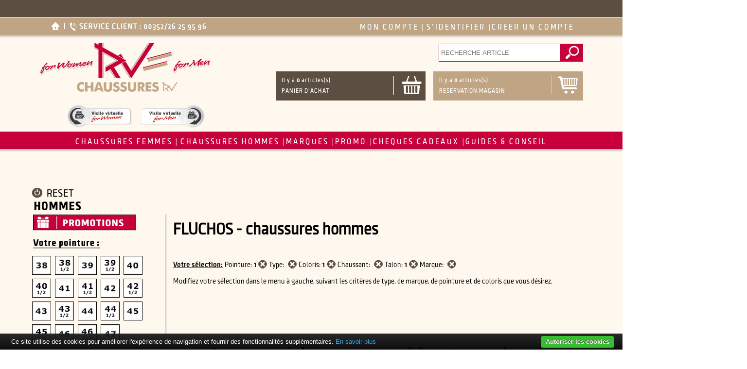

--- FILE ---
content_type: text/html
request_url: https://www.chaussures-rv.lu/hommes.php?marque=265
body_size: 31761
content:
<!doctype html>
<html>
<head>
<meta http-equiv="Content-Type" content="text/html; charset=iso-8859-1" />
<meta name="viewport" content="width=device-width, maximum-scale=1.0" />
<title>RV CHAUSSURES BERTRANGE</title>
<link rel="stylesheet" href="fonts.css" type="text/css" />
    <script src="/js/jquery-1.11.2.js" type="text/javascript"></script>
    <script src="/js/jquery.dotdotdot.js" type="text/javascript"></script>

		<script type="text/javascript" language="javascript">
			$(function() {
				$('#dot101').dotdotdot();			
				$('#dot102').dotdotdot();			
				$('#dot103').dotdotdot();			
				$('#dot104').dotdotdot();			
				$('#dot105').dotdotdot();			
				$('#dot0').dotdotdot();							
				$('#dot1').dotdotdot();
$('#dot2').dotdotdot();
$('#dot3').dotdotdot();
$('#dot4').dotdotdot();
$('#dot5').dotdotdot();
$('#dot6').dotdotdot();
$('#dot7').dotdotdot();
$('#dot8').dotdotdot();
$('#dot9').dotdotdot();
$('#dot10').dotdotdot();
$('#dot11').dotdotdot();
$('#dot12').dotdotdot();
$('#dot13').dotdotdot();
$('#dot14').dotdotdot();
$('#dot15').dotdotdot();
$('#dot16').dotdotdot();
$('#dot17').dotdotdot();
$('#dot18').dotdotdot();
$('#dot19').dotdotdot();
$('#dot20').dotdotdot();
$('#dot21').dotdotdot();

				});
		</script>

<style type="text/css">
body {
	background-repeat: repeat;
	margin-left: 0px;
	margin-top: 0px;
	margin-right: 0px;
	margin-bottom: 0px;
	background-image: url(images/fond_creme.png);
	text-align: center;
}
</style>
<script type="text/javascript">
function MM_preloadImages() { //v3.0
  var d=document; if(d.images){ if(!d.MM_p) d.MM_p=new Array();
    var i,j=d.MM_p.length,a=MM_preloadImages.arguments; for(i=0; i<a.length; i++)
    if (a[i].indexOf("#")!=0){ d.MM_p[j]=new Image; d.MM_p[j++].src=a[i];}}
}
</script>

            <script language="JavaScript">
<!--
  function ChangeMake()
    {
      document.hommesform.submit();
    }
 
 //-->
 </script>
<!-- Meta Pixel Code -->
<script>
!function(f,b,e,v,n,t,s)
{if(f.fbq)return;n=f.fbq=function(){n.callMethod?
n.callMethod.apply(n,arguments):n.queue.push(arguments)};
if(!f._fbq)f._fbq=n;n.push=n;n.loaded=!0;n.version='2.0';
n.queue=[];t=b.createElement(e);t.async=!0;
t.src=v;s=b.getElementsByTagName(e)[0];
s.parentNode.insertBefore(t,s)}(window, document,'script',
'https://connect.facebook.net/en_US/fbevents.js');
fbq('init', '905483231174896');
fbq('track', 'PageView');
</script>
<noscript><img height="1" width="1" style="display:none"
src="https://www.facebook.com/tr?id=905483231174896&ev=PageView&noscript=1"
/></noscript>
<!-- End Meta Pixel Code -->


</head>


<body>





<table width="120%" height="36" border="0" align="center" cellpadding="0" cellspacing="0" background="images/header_defilant.png">
  <tr>
    <td align="center" valign="top">
    <div style="text-align: center;">
<script type="text/javascript" src="/js/xbMarquee.js"></script>
<script type="text/javascript">
<!--
	//set the marquee parameters
	function init() { rtl_marquee.start(); }
	var rtl_marquee_Text = '';
	var rtl_marquee_Direction = 'left';
		var rtl_marquee_Contents='<span style="font-family:Comic Sans MS;font-size:12pt;color:white;white-space:nowrap;">' + rtl_marquee_Text + '</span>';
	rtl_marquee = new xbMarquee('rtl_marquee', '19px', '80%', 13, 200, rtl_marquee_Direction, 'alternate', rtl_marquee_Contents);

	window.setTimeout( init, 20);
-->
</script>

    </td>
  </tr>
</table>
<table width="100%" height="43" border="0" align="center" cellpadding="0" cellspacing="0" background="images/header_navigation.png" align="center">
  <tr>
    <td height="40" valign="top">
    <table width="1150" height="40" border="0" cellspacing="0" cellpadding="0" align=center>
      <tr>
        <td width="368"><a href="index.php"><img src="images/home.png" width="26" height="36" border="0"></a><img src="images/pt_separator.png" width="12" height="36"><img src="images/service_client.png" width="290" height="36"></td>
        <td width="582" align="right">
        <table width="690" border="0" cellspacing="0" cellpadding="0">
          <tr>
	    <td width="180" align="center" valign="bottom">
	    	    </td>         
            <td align="center" valign="middle"><span class="menu"><a href="mon_compte.php">MON COMPTE</a>&nbsp;&nbsp;|&nbsp;</span> <span class="menu"><a href="login.php">S'IDENTIFIER</a></span> <span class="menu">&nbsp;|&nbsp;<a href="compte.php">CREER UN COMPTE</a></span></td>
          </tr>
        </table></td>
      </tr>
    </table></td>
  </tr>
</table>
    
<table width="100%" height="133" border="0" align="center" cellpadding="0" cellspacing="0">
  <tr>
    <td height="133" align="center" valign="top"><table width="1140" height="133" border="0" align="center">
      <tbody>
        <tr>
          <td width="372" height="81" align="left" valign="top"><a href="index.php"><img src="images/logo_rv_new.png" width="372" height="110" border="0"></a><br>
          	<br>			<div align="center"><a href="https://my.matterport.com/show/?m=pZ27qVwdXVw" target="_blank" onMouseOver="MM_swapImage('3dfemmes','','images/bt3d-dames-rol.png',1)" onMouseOut="MM_swapImgRestore()"><img src="images/bt3d-dames.png" width="136" height="50" id="3dfemmes"></a>&nbsp;&nbsp;&nbsp;&nbsp;<a href="https://my.matterport.com/show/?m=KCPJS51qQUc" target="_blank" onMouseOver="MM_swapImage('3dhommes','','images/bt3d-hommes-rol.png',1)" onMouseOut="MM_swapImgRestore()"><img src="images/bt3d-hommes.png" width="136" height="50" id="3dhommes"></a></div>
          </td>
          <td width="568" align="right" valign="top">
            <table width="90%" border="0" cellspacing="0" cellpadding="8">
              <tr>
                <td colspan="2" align="right">


                                    		<form name="form33" method="post" action="recherche_result.php">
                  <table width="612" border="0" cellspacing="0" cellpadding="0">
                    <tr>
                     <td width="370" valign="middle" align="center">
                                          </td>
                      <td width="200" valign="top"><input name="recherche" type="text" class="recherche" id="textfield" size="30" maxlength="250" placeholder=" RECHERCHE ARTICLE"></td>
                      <td width="42"  valign="top"><input type ="image" src="images/but_recherche.png" width="46" height="37"></td>
                    </tr>
                  </table>
			 </form>


                </td>
              </tr>
              <tr>
                <td width="50%"><table width="308" border="0" cellpadding="0" cellspacing="0">
                  <tr>

                                      <td height="60" bgcolor="#5C4F41" class="caddy_text">Il y a <strong>0</strong> articles(s)<br>
                      PANIER D'ACHAT</td>
                    <td width="66" valign="middle" bgcolor="#5C4F41"><a href="caddy_achat.php"><img src="images/but_caddy2.png" width="72" height="49" border="0"></a></td>
                  </tr>
                  </table></td>
                <td width="50%"><table width="308" border="0" cellpadding="0" cellspacing="0">
                  <tr>
                    <td height="60" bgcolor="#BFA584" class="caddy_text">Il y a <strong>0</strong> articles(s)<br>
                      RESERVATION MAGASIN<br></td>

                    <td width="66" valign="middle" bgcolor="#BFA584"><a href="caddy_reservation.php"><img src="images/but_caddy.png" width="75" height="47" ></a></td>
                  </tr>
                </table></td>
              </tr>
            </table></td>
        </tr>
      </tbody>
    </table></td>
  </tr>
</table>
<table width="100%" height="42" border="0" align="center" cellpadding="0" cellspacing="0" background="images/header_menu.png">
  <tr>
    <td align="center" valign="middle"><table width="1140" border="0" cellspacing="0" cellpadding="0">
      <tr>
        <td align="center" valign="middle"><span class="menu"><a href="femmes.php">CHAUSSURES FEMMES</a> </span><span class="menu">&nbsp;|&nbsp;</span> <span class="menu"><a href="hommes.php">CHAUSSURES HOMMES</a></span> <span class="menu">&nbsp;|&nbsp;<a href="marques.php">MARQUES</a></span> <span class="menu">&nbsp;|&nbsp;<a href="promo.php">PROMO</a></span> <span class="menu">&nbsp;|&nbsp;<a href="cheques.php">CHEQUES CADEAUX</a></span> <span class="menu">&nbsp;|&nbsp;<a href="guides.php">GUIDES & CONSEIL</a></span> <span class="menu"></span></td>
      </tr>
    </table></td>
  </tr>
</table>
<br>

<br>

        






<br>

<form action="hommes.php" method="get" name="hommesform">


<br>
<table width="1140" border="0" align="center" cellpadding="0" cellspacing="0">
  <tbody>
    <tr>
      <td height="873" align="center" valign="top">
      <div align="left">
<table width="94" border="0" cellspacing="0" cellpadding="0">
          <tr>
            <td width="24" align="center" valign="middle"><span class="title_selection"><strong><a href="hommes.php?reset=reset"><img src="images/bt_reset.png" width="23" height="23" border="0"></a></strong></span></td>
            <td width="64" align="center" valign="middle"><span class="title_selection">RESET</span></td>
          </tr>
        </table>
          </div>
           <table width="102%" border="0" cellspacing="0" cellpadding="0">
        <tr>
          <td width="20%"><img src="images/rubrique_hommes.png" ></td>
          <td width="0%">&nbsp;</td>
          <td width="80%" rowspan="2" valign="top" align = center>
	
	<span class="text_prix">&nbsp;&nbsp;&nbsp;&nbsp;</span><h1 align="left">FLUCHOS -  chaussures hommes</h1> <div class="texte_marque" align ="left"></div><br>           
          
        <div align="left" class="div_selection"><span class="texteG"><b><u> Votre s&eacute;lection:</u></b></span> <span class="texte">Pointure: <span class="texteG">1</span></span>&nbsp;<a href="hommes.php?pointure=reset" rel="nofollow"><img src="images/bt_sup_selection2.png" width="18" height="19" border="0" class="imu"></a>&nbsp;<span class="texte">Type: <span class="texteG"></span></span>&nbsp;<a href="hommes.php?type=reset" rel="nofollow"><img src="images/bt_sup_selection2.png" width="18" height="19" border="0" class="imu"></a>&nbsp;<span class="texte">Coloris: </span><span class="texteG">1</span>&nbsp;<a href="hommes.php?color=reset" rel="nofollow"><img src="images/bt_sup_selection2.png" width="18" height="19" border="0" class="imu"></a>&nbsp;<span class="texte">Chaussant: </span><span class="texteG"></span>&nbsp;<a href="hommes.php?ch=reset" rel="nofollow"><img src="images/bt_sup_selection2.png" width="18" height="19" border="0" class="imu"></a>&nbsp;<span class="texte">Talon: </span><span class="texteG">1</span>&nbsp;<a href="hommes.php?talon=reset" rel="nofollow"><img src="images/bt_sup_selection2.png" width="18" height="19" border="0" class="imu"></a>&nbsp;<span class="texte">Marque: <span class="texteG"></span></span>&nbsp;<a href="hommes.php?marque=reset" rel="nofollow"><img src="images/bt_sup_selection2.png" width="18" height="19" border="0" class="imu"></a>&nbsp;</div><br><div align="left" class="div_selection texte">Modifiez votre sélection dans le menu à gauche, suivant les critères de type, de marque, de pointure et de coloris que vous désirez.          
          
                    <table width="860" border="0" cellspacing="0" cellpadding="0">
          <td  width="215" align="center" valign="middle"></td><td  width="215" align="center" valign="middle"></td><td  width="215" align="center" valign="middle"></td></tr>



            <tr>
              <td height="15" colspan="4" align="center" valign="middle">
              
              
              
                                          <span class="gras"><br><br><br>Aucun article correspond &agrave; votre recherche</span>
              
              </td>
            </tr>
            
                                  </table>
          
          
          
          
            <p>&nbsp;</p>
            <br></td>
          </tr>
        <tr>
          <td align="left" valign="top">
                    
          <a href="hommes.php?nouveau=promo"><img src="images/bt_promo.png" width="216" class="" border="0"></a><br>
            <img src="images/votre_pointure.png" width="273" height="38">
          


          
            
            <a href="hommes.php?pointure=38"><img src="images/38.png" alt="" width="35" height="35" class="photo"></a>
                
            <a href="hommes.php?pointure=38½"><img src="images/38_1_2.png" alt="" width="35" height="35" class="photo"></a>
            
            <a href="hommes.php?pointure=39"><img src="images/39.png" alt="" width="35" height="35" class="photo"></a>
                            <a href="hommes.php?pointure=39½"><img src="images/39_1_2.png" alt="" width="35" height="35" class="photo"></a>
                        <a href="hommes.php?pointure=40"><img src="images/40.png" alt="" width="35" height="35" class="photo"></a><br>
            
            <a href="hommes.php?pointure=40½"><img src="images/40_1_2.png" alt="" width="35" height="35" class="photo"></a>
                        <a href="hommes.php?pointure=41"><img src="images/41.png" alt="" width="35" height="35" class="photo"></a>
                        <a href="hommes.php?pointure=41½"><img src="images/41_1_2.png" alt="" width="35" height="35" class="photo"></a>
                    <a href="hommes.php?pointure=42"><img src="images/42.png" alt="" width="35" height="35" class="photo"></a>
                            <a href="hommes.php?pointure=42½"><img src="images/42_1_2.png" alt="" width="35" height="35" class="photo"></a><br>
                        <a href="hommes.php?pointure=43"><img src="images/43.png" alt="" width="35" height="35" class="photo"></a> 
                        <a href="hommes.php?pointure=43½"><img src="images/43_1_2.png" alt="" width="35" height="35" class="photo"></a> 
            
                        <a href="hommes.php?pointure=44"><img src="images/44.png" alt="" width="35" height="35" class="photo"></a> 
                        <a href="hommes.php?pointure=44½"><img src="images/44_1_2.png" alt="" width="35" height="35" class="photo"></a> 
            
                        <a href="hommes.php?pointure=45"><img src="images/45.png" alt="" width="35" height="35" class="photo"></a><br> 
                        <a href="hommes.php?pointure=45½"><img src="images/45_1_2.png" alt="" width="35" height="35" class="photo"></a> 
            
                        <a href="hommes.php?pointure=46"><img src="images/46.png" alt="" width="35" height="35" class="photo"></a> 
                        <a href="hommes.php?pointure=46½"><img src="images/46_1_2.png" alt="" width="35" height="35" class="photo"></a> 
                        <a href="hommes.php?pointure=47"><img src="images/47.png" alt="" width="35" height="35" class="photo"></a> 
            
            


            <br><img src="images/type_de_chaussures.png" width="273" height="33"><br>
            <label for="select"></label>
        <select name="type" class="select_menu" id="select"  onChange="ChangeMake()">
                           <option value="reset">Votre choix </option>\n";
                                          <option  value="79">BASKET</option>
              <option  value="79">BASKET</option>
              <option  value="67">BOOTS</option>
              <option  value="67">BOOTS</option>
              <option  value="78">BOTTE</option>
              <option  value="78">BOTTE</option>
              <option  value="121">BOTTES FROID/NEIGE/PLUIE-</option>
              <option  value="63">BOTTINE</option>
              <option  value="63">BOTTINE</option>
              <option  value="50">BOUCLE</option>
              <option  value="50">BOUCLE</option>
              <option  value="49">DOCKSIDE</option>
              <option  value="49">DOCKSIDE</option>
              <option  value="94">ESPADRILLE</option>
              <option  value="94">ESPADRILLE</option>
              <option  value="90">HABILLE</option>
              <option  value="90">HABILLE</option>
              <option  value="38">MOCASSIN</option>
              <option  value="38">MOCASSIN</option>
              <option  value="39">MOLIERE</option>
              <option  value="39">MOLIERE</option>
              <option  value="64">MULE</option>
              <option  value="64">MULE</option>
              <option  value="51">PANTOUFFLE</option>
              <option  value="51">PANTOUFFLE</option>
              <option  value="93">SABOT</option>
              <option  value="93">SABOT</option>
              <option  value="58">SANDALE</option>
              <option  value="58">SANDALE</option>
              <option  value="91">SPORT HABILLE</option>
              <option  value="91">SPORT HABILLE</option>
              <option  value="88">TONG</option>
              <option  value="88">TONG</option>
              <option  value="72">TONGE</option>
              <option  value="72">TONGE</option>
              <option  value="80">VELCRO</option>
              <option  value="80">VELCRO</option>
        
            </select>
            <br>
            <br>
            <img src="images/marques_recherche.png" width="273" height="33"> <br>

        <select name="marque" class="select_menu" id="select" onChange="ChangeMake()">
                           <option value="reset">Votre choix&#8199&#8199&#8199;&#8199&#8199;&#8199&#8199&#8199;&#8199&#8199;&#8199;</option>\n";
                                          <option   class="select_menu2" value="507">AGO NORD</option>
                
  
              <option   class="select_menu2" value="417">AMBITIOUS</option>
                
  
              <option   class="select_menu2" value="181">BIRKENSTOCK</option>
                
  
              <option   class="select_menu2" value="238">BUGATTI</option>
                
  
              <option   class="select_menu2" value="455">CENTANNI</option>
                
  
              <option   class="select_menu2" value="300">CETTI</option>
                
  
              <option   class="select_menu2" value="221">DR MARTENS</option>
                
  
              <option   class="select_menu2" value="153">FLORIS VAN BOMMEL</option>
                
  
              <option   class="select_menu2" value="265">FLUCHOS</option>
                
  
              <option   class="select_menu2" value="341">GANT</option>
                
  
              <option   class="select_menu2" value="242">GEISSWEIN</option>
                
  
              <option   class="select_menu2" value="315">HARRIS</option>
                
  
              <option   class="select_menu2" value="462">HEY DUDE</option>
                
  
              <option   class="select_menu2" value="371">HOGAN</option>
                
  
              <option   class="select_menu2" value="333">LIVERPOOL</option>
                
  
              <option   class="select_menu2" value="58">LLOYD</option>
                
  
              <option   class="select_menu2" value="353">MAISON DE L"ESPADRILLE</option>
                
  
              <option   class="select_menu2" value="202">MEPHISTO</option>
                
  
              <option   class="select_menu2" value="520">MIMANERA</option>
                
  
              <option   class="select_menu2" value="73">NERO GIARDINI</option>
                
  
              <option   class="select_menu2" value="267">PANAMA JACK</option>
                
  
              <option   class="select_menu2" value="513">PREMIATA</option>
                
  
              <option   class="select_menu2" value="508">RALPH LAUREN</option>
                
  
              <option   class="select_menu2" value="107">SCAPA</option>
                
  
              <option   class="select_menu2" value="441">SCHOLL</option>
                
  
              <option   class="select_menu2" value="380">SKECHERS</option>
                
  
              <option   class="select_menu2" value="136">TAMARIS</option>
                
  
              <option   class="select_menu2" value="101">UGG</option>
                
  
              <option   class="select_menu2" value="149">VAN BOMMEL</option>
                
  


            </select>
    
            
            <br>
             <br />            
            <img src="images/vos_coloris.png" width="273" height="28"><br>


<a href="hommes.php?color=NOIR"><img src="/couleurs/noir.png" alt="Noir"  width="40" height="40" hspace="1" vspace="1" border="0"></a>

<a href="hommes.php?color=BLANC" title="Blanc"><img src="/couleurs/blanc.png" alt="Blanc"  width="40" height="40" hspace="1" vspace="1" border="0"></a>



<a href="hommes.php?color=GRIS" title="Gris"><img src="/couleurs/gris.png" alt="Gris" width="40" height="40" hspace="1" vspace="1" border="0"></a>



<a href="hommes.php?color=BEIGE" title="Beige"><img src="/couleurs/beige.png" alt="Beige"  width="40" height="40" hspace="1" vspace="1" border="0"></a>


<a href="hommes.php?color=TAUPE" title="Taupe"><img src="/couleurs/taupe.png" alt="Taupe"  width="40" height="40" hspace="1" vspace="1" border="0"></a><br />            



<a href="hommes.php?color=MARRON" title="Marron"><img src="/couleurs/marron.png" alt="Marron" width="40" height="40" hspace="1" vspace="1" border="0"></a>




<a href="hommes.php?color=COGNAC" title="Cognac"><img src="/couleurs/cognac.png" alt="Cognac"  width="40" height="40" hspace="1" vspace="1" border="0"></a>

<a href="hommes.php?color=BLEU" title="Bleu"><img src="/couleurs/bleu.png" alt="Bleu"  width="40" height="40" hspace="1" vspace="1" border="0"></a>

<a href="hommes.php?color=VERT" title="Vert"><img src="/couleurs/vert.png" alt="Vert"  width="40" height="40" hspace="1" vspace="1" border="0"></a>

<a href="hommes.php?color=JAUNE" title="Jaune"><img src="/couleurs/jaune.png" alt="Jaune"  width="40" height="40" hspace="1" vspace="1" border="0"></a><br />            

<a href="hommes.php?color=MAUVE" title="Mauve"><img src="/couleurs/violet.png" alt="Violet"  width="40" height="40" hspace="1" vspace="1" border="0"></a>

<a href="hommes.php?color=ROSE" title="Rose"><img src="/couleurs/rose.png" alt="Rose"  width="40" height="40" hspace="1" vspace="1" border="0"></a>

<a href="hommes.php?color=ORANGE" title="Orange"><img src="/couleurs/orange.png" alt="Orange"   width="40" height="40" hspace="1" vspace="1" border="0"></a>

<a href="hommes.php?color=ROUGE" title="Rouge"><img src="/couleurs/rouge.png" alt="Rouge"  width="40" height="40" hspace="1" vspace="1" border="0"></a>


<a href="hommes.php?color=ARGENT"  title="Argent"><img src="/couleurs/argent.png" alt="Argent" width="40" height="40" hspace="1" vspace="1" border="0"></a><br />  

    <a href="hommes.php?color=BRONZE"  alt="Bronze"><img src="/couleurs/bronze.png" alt="Bronze" width="40" height="40" hspace="1" vspace="1" border="0"></a>




<a href="hommes.php?color=DORE" title="Dore"><img src="/couleurs/dore.png" alt="Dore" width="40" height="40" hspace="1" vspace="1" border="0"></a>          <br />


          <br />









            
            <br><br><img src="images/semelle_amovible.png" width="273" height="29"><br>
            
            <a href="hommes.php?semelle=1"><img src="images/button_oui.png" width="81" height="27" border="0" ></a> 
                                    
            <a href="hommes.php?semelle=0"><img src="images/but_non.png" width="81" height="27"  border="0"  ></a><br>
            
            <br>
            <br>
            <img src="images/chaussant.png" width="273" height="29"><br>
                <select name="ch" class="select_menu" id="select" onChange="ChangeMake()">

                                                      <option value="reset">Votre choix&#8199&#8199&#8199;&#8199&#8199;&#8199&#8199&#8199;&#8199&#8199;&#8199;</option>\n";
		    		    <option  value="LARGE">LARGE</option>
		                              		                              <option  value="NORMAL">NORMAL</option>
                          

            </select>
    

            <br></td>
          <td align="left" valign="top"><table width="7" height="93%" border="0" cellspacing="0" cellpadding="0" background="images/separator_vertical_bgk.png">
            <tr>
              <td width="10" valign="top" bgcolor="#FEF8EF"></td>
              </tr>
            <tr>
              <td height="754" align="left" valign="top" ></td>
              </tr>
            <tr>
              <td height="11" valign="top" bgcolor="#FEF8EF"></td>
              </tr>
          </table></td>
          </tr>
        <tr>
          <td colspan="3" align="center"><img src="images/filet.png" width="1130" height="6"></td>
        </tr>
        <tr>
          <td colspan="3">&nbsp;</td>
          </tr>
        <tr>
          <td height="19" colspan="3">&nbsp;</td>
          </tr>
      </table></td>
    </tr>
  </tbody>
</table>

</form>
    <form name="form2" method="post" action="NL-process.php">

<table width="100%" height="48" border="0" align="center" cellpadding="0" cellspacing="0" background="images/base_navigation.png">
  <tr>
    <td height="48" align="center" valign="top">
    <table width="90%" height="48" border="0" align="center" cellpadding="0">
      <tbody>
        <tr>
          <td width="638" height="42" valign="bottom">

          </td>
          <td width="496" align="right" valign="top"><a href="mentions.html"><img src="images/bt_mentions.png" alt="" width="125" height="36" title="Mentions lÃ©gales" /></a><a href="protection.html"><img src="images/bt_rgpd.png" alt="" width="170" height="36" title="Protection des donnÃ©es (RGPD)" /></a><a href="cgv.php"><img src="images/bt_cgv.png" alt="" width="33" height="36" title="Conditions generales de vente" /></a><a href="aide.php"><img src="images/aide.png" width="55" height="36"></a><img src="images/separator_bas.png" width="8" height="36"><a href="mailto:info@chaussures-rv.lu"><img src="images/mail.png" width="25" height="36" border="0"></a></td>
        </tr>
      </tbody>
    </table></td>
  </tr>
</table>

</form>

<table width="100%" height="260" border="0" align="center" cellpadding="0" cellspacing="0" background="images/base_images.png">
  <tr>
    <td height="260" align="center" valign="top"><table width="100%" height="259" border="0" align="center" cellpadding="0" cellspacing="0">
      <tbody>
        <tr>
          <td width="338" height="230" align="left" valign="top"><img src="images/fond_bas_page_gauche.jpg" width="317" height="230"><br></td>
          <td width="1008" align="center" valign="top"><table width="90%" border="0" cellspacing="0" cellpadding="0">
            <tr>
              <td align="center"><img src="images/transparent.png" width="14" height="9"></td>
            </tr>
            <tr>
              <td align="center"><table width="100%" border="0" cellspacing="0" cellpadding="0">
                <tr>
                  <td align="center" valign="top"><img src="images/bara2.png" width="858" height="47" usemap="#Map" border="0" /></td>
                  </tr>
              </table></td>
              </tr>
            <tr>
              <td align="center"><table width="100%" border="0" cellspacing="0" cellpadding="0">
                <tr>
                  <td width="19%" rowspan="2" align="left"><img src="images/navig-bas-only.png" width="170" height="94"><br>
                    <a href="https://www.google.be/maps/@49.6003608,6.0636969,3a,75y,12.45h,73.09t/data=!3m6!1e1!3m4!1sqDI7BelRpoi5prpLZCoobQ!2e0!7i13312!8i6656" target="_blank"><img src="images/picto-streetview.png" width="29" height="48"></a><a href="https://www.google.be/maps/@49.6003608,6.0636969,3a,75y,12.45h,73.09t/data=!3m6!1e1!3m4!1sqDI7BelRpoi5prpLZCoobQ!2e0!7i13312!8i6656" target="_blank"><img src="images/txt_streetview.png" width="141" height="48" border="0"></a></td>
                  <td width="1%" rowspan="2" valign="top"><img src="images/separator-navig-bas.png" width="8" height="154"></td>
                  <td width="65%" align="center"><img src="images/votre-shopping.png" width="475" height="49"></td>
                  <td width="1%" rowspan="2" valign="top"><img src="images/separator-navig-bas.png" width="8" height="154"></td>
                  <td width="14%" rowspan="2" align="right"><img src="images/logo-city-concorde.png" width="127" height="154"></td>
                </tr>
                <tr>
                  <td align="center" valign="top"><table width="80%" border="0" cellspacing="2" cellpadding="0">
                    <tr>
                      <td width="5%" align="left" valign="top"><img src="images/picto-acces.png" width="27" height="31"></td>
                      <td width="44%" align="left" valign="top"><img src="images/navig-bas-adresse.png" width="208" height="56"></td>
                      <td width="5%" align="left" valign="top"><img src="images/picto-tel.png" width="27" height="31"><br>
                        <img src="images/picto-mail.png" width="27" height="25"></td>
                      <td width="46%" align="left" valign="top"><img src="images/navig-bas-tel.png" width="201" height="56"></td>
                    </tr>
                    <tr>
                      <td align="left" valign="top"><img src="images/picto-horaire.png" width="27" height="27"></td>
                      <td colspan="3" align="left" valign="top"><img src="images/navig-bas-horaire.png" width="395" height="40"></td>
                      </tr>
                  </table></td>
                </tr>
              </table></td>
              </tr>
            <tr>
              <td align="center">&nbsp;</td>
              </tr>
          </table></td>
          <td width="311" align="right" valign="top"><img src="images/fond_bas_page_droite.jpg" width="304" height="230"></td>
        </tr>
          <td height="29" colspan="3" align="center" valign="top"><img src="images/ombre_bas_page.png" width="911" height="26"></td>
          </tr>
      </tbody>
    </table>      <br></td>
  </tr>
</table>
<table width="950" height="44" border="0" align="center" cellpadding="10">
  <tbody>
    <tr>
      <td width="372" height="40" align="center" valign="top"><img src="images/cartes_bancaires.png" width="608" height="38"><br></td>
    </tr>
  </tbody>
</table>
<script type="text/javascript" src="https://www.chaussures-rv.lu/js/cookiebar-latest.min.js?forceLang=fr&tracking=1&thirdparty=1&noGeoIp=1&remember=180&privacyPage=RGPD.pdf"></script>
<map name="Map" id="Map">
  <area shape="rect" coords="5,10,236,38" href="reservation.php" />
  <area shape="rect" coords="252,9,473,37" href="commande.php" />
  <area shape="rect" coords="713,4,748,39" href="index.php" />
  <area shape="rect" coords="764,5,798,40" href="https://www.facebook.com/RVchaussures/?ref=hl" />
  <area shape="rect" coords="814,3,851,41" href="https://www.instagram.com/chaussures_rv/" />
  <area shape="rect" coords="494,11,672,38" href="qui.php" />
</map>

<script>
  (function(i,s,o,g,r,a,m){i['GoogleAnalyticsObject']=r;i[r]=i[r]||function(){
  (i[r].q=i[r].q||[]).push(arguments)},i[r].l=1*new Date();a=s.createElement(o),
  m=s.getElementsByTagName(o)[0];a.async=1;a.src=g;m.parentNode.insertBefore(a,m)
  })(window,document,'script','//www.google-analytics.com/analytics.js','ga');

  ga('create', 'UA-72226852-1', 'auto');
  ga('send', 'pageview');

</script>
        



<p>&nbsp;</p>
<p>&nbsp;</p>
</body>

</html>


--- FILE ---
content_type: text/html
request_url: https://www.chaussures-rv.lu/js/lang/fr.html
body_size: 3546
content:
<div id="cookie-bar-prompt" style="display:none">
    <div id="cookie-bar-prompt-content">
        <a rel='nofollow' id="cookie-bar-prompt-logo" href="http://cookie-bar.eu"><span>cookie bar</span></a>
        <a rel='nofollow' id="cookie-bar-prompt-close"><span>fermer</span></a>

        <div class="clear"></div>
            <p>Ce site utilise des cookies pour améliorer l'expérience de navigation et fournir des fonctionnalités supplémentaires. Ces données ne seront pas utilisées pour vous identifier ou vous contacter.<br>

            <i id='cookie-bar-thirdparty'>
                <br>Ce site utilise des cookies de tiers. Vous pouvez en savoir plus dans la politique de confidentialité.<br>
            </i>

            <i id='cookie-bar-tracking'>
                <br>Ce site utilise des cookies de pistage. Vous pouvez en savoir plus dans la politique de confidentialité.<br>
            </i>

            <i id='cookie-bar-privacy-page'>
            <br>Pour savoir comment ce site utilise les cookies ou la technologie du localStorage, lisez notre <a rel='nofollow' id='cookie-bar-privacy-link' href='RGPD.pdf'>politique de confidentialité</a>.<br><br></i>

            <br>En cliquant sur le bouton <span>Autoriser les cookies</span>, <span id='cookie-bar-scrolling'>ou en faisant défiler la page,</span> vous consentez à ce que ce site sauvegarde quelques petits blocs de données sur votre ordinateur.
            <i id='cookie-bar-no-consent'>
            <br>
            <br>En cliquant sur le bouton <span>Ne pas autoriser les cookies</span> vous refusez votre consentement, éliminant tous les cookies et les données localStorage déjà présents (certaines parties du site peuvent cesser de fonctionner correctement).</i><br>

            <br>Pour en savoir plus sur les cookies et le localStorage, visitez le site de la <a rel='nofollow' target='_blank' href='https://www.privacycommission.be/fr/faq-themas/cookies'>Commission de la protection de la vie privée</a>.
            <hr>
            Pour désactiver tous les cookies dans votre navigateur, cliquez sur l'icône correspondante et suivez les instructions :
            <br>
            <br>
            <div id='cookie-bar-browsers'>
                <!-- Thanks Peequi for the icons http://ampeross.deviantart.com/art/Peequi-part-1-290622606 -->
                <a rel='nofollow' class='chrome' target='_blank' href='https://support.google.com/accounts/answer/61416?hl=fr'><span>Chrome</span></a>
                <a rel='nofollow' class='firefox' target='_blank' href='https://support.mozilla.org/fr/kb/activer-desactiver-cookies'><span>Firefox</span></a>
                <a rel='nofollow' class='ie' target='_blank' href='http://windows.microsoft.com/fr-fr/internet-explorer/delete-manage-cookies'><span>Internet Explorer</span></a>
                <a rel='nofollow' class='opera' target='_blank' href='http://help.opera.com/Windows/10.00/fr/cookies.html'><span>Opera</span></a>
                <a rel='nofollow' class='safari' target='_blank' href='https://support.apple.com/kb/PH17191?locale=fr_FR'><span>Safari</span></a>
            </div>
            <br>
        </p>
    </div>
</div>

<div id="cookie-bar" style="display:none">
    <p>Ce site utilise des cookies pour améliorer l'expérience de navigation et fournir des fonctionnalités supplémentaires.
        <a rel='nofollow' id="cookie-bar-prompt-button" data-alt="Politique de confidentialité">En savoir plus</a>
    </p>
    <a rel='nofollow' id="cookie-bar-button-no">Ne pas autoriser les cookies</a>
    <a rel='nofollow' id="cookie-bar-button">Autoriser les cookies</a>
</div>


--- FILE ---
content_type: text/css
request_url: https://www.chaussures-rv.lu/fonts.css
body_size: 13769
content:
/**@font-face { font-family: Clio; src: url('../fonts/LeType - ClioCRegular.otf'); }
@font-face { font-family: Clio; src: url('../fonts/LeType - ClioCMedium-Medium.otf'); } 
@font-face { font-family: Clio; src: url('../fonts/LeType - ClioCBold-Bold.otf'); }
@font-face { font-family: Clio; src: url('../fonts/LeType - ClioCBlack-Black.otf'); }
@font-face { font-family: Clio; font-weight: bold; src: url('../fonts/LeType - ClioCBold-Bold.otf'); }
@font-face { font-family: Clio; src: url('../fonts/LeType - ClioCLight-Light.otf'); }
**/

/** Generated by FG **/
@font-face {
	font-family: 'Conv_LeType - ClioCBlack-Black';
	src: url('fonts/LeType - ClioCBlack-Black.eot');
	src: local('Ã”Ã¿â•‘'), url('fonts/LeType - ClioCBlack-Black.woff') format('woff'), url('fonts/LeType - ClioCBlack-Black.ttf') format('truetype'), url('fonts/LeType - ClioCBlack-Black.svg') format('svg');
	font-weight: normal;
	font-style: normal;
}

@font-face {
	font-family: 'Conv_LeType - ClioCBold-Bold';
	src: url('fonts/LeType - ClioCBold-Bold.eot');
	src: local('Ã”Ã¿â•‘'), url('fonts/LeType - ClioCBold-Bold.woff') format('woff'), url('fonts/LeType - ClioCBold-Bold.ttf') format('truetype'), url('fonts/LeType - ClioCBold-Bold.svg') format('svg');
	font-weight: normal;
	font-style: normal;
}
@font-face {
	font-family: 'Conv_LeType - ClioCLightIt-Light';
	src: url('fonts/LeType - ClioCLightIt-Light.eot');
	src: local('Ã”Ã¿â•‘'), url('fonts/LeType - ClioCLightIt-Light.woff') format('woff'), url('fonts/LeType - ClioCLightIt-Light.ttf') format('truetype'), url('fonts/LeType - ClioCLightIt-Light.svg') format('svg');
	font-weight: normal;
	font-style: normal;
}

@font-face {
	font-family: 'Conv_LeType - ClioCMedium-Medium';
	src: url('fonts/LeType - ClioCMedium-Medium.eot');
	src: local('Ã”Ã¿â•‘'), url('fonts/LeType - ClioCMedium-Medium.woff') format('woff'), url('fonts/LeType - ClioCMedium-Medium.ttf') format('truetype'), url('fonts/LeType - ClioCMedium-Medium.svg') format('svg');
	font-weight: normal;
	font-style: normal;
}
@font-face {
	font-family: 'Conv_LeType - ClioCRegular';
	src: url('fonts/LeType - ClioCRegular.eot');
	src: local('Ã”Ã¿â•‘'), url('fonts/LeType - ClioCRegular.woff') format('woff'), url('fonts/LeType - ClioCRegular.ttf') format('truetype'), url('fonts/LeType - ClioCRegular.svg') format('svg');
	font-weight: normal;
	font-style: normal;
}
@font-face {
	font-family: 'Conv_LeType - ClioCSemiBold-SemiBold';
	src: url('fonts/LeType - ClioCSemiBold-SemiBold.eot');
	src: local('Ã”Ã¿â•‘'), url('fonts/LeType - ClioCSemiBold-SemiBold.woff') format('woff'), url('fonts/LeType - ClioCSemiBold-SemiBold.ttf') format('truetype'), url('fonts/LeType - ClioCSemiBold-SemiBold.svg') format('svg');
	font-weight: normal;
	font-style: normal;
}
@font-face {
	font-family: 'Conv_LeType - ClioCUltraBlack-UltraBlack';
	src: url('fonts/LeType - ClioCUltraBlack-UltraBlack.eot');
	src: local('Ã”Ã¿â•‘'), url('fonts/LeType - ClioCUltraBlack-UltraBlack.woff') format('woff'), url('fonts/LeType - ClioCUltraBlack-UltraBlack.ttf') format('truetype'), url('fonts/LeType - ClioCUltraBlack-UltraBlack.svg') format('svg');
	font-weight: normal;
	font-style: normal;
}

h1,.titre { 
	    font-family: Clio, sans-serif;
	    font-size:24px;
	    padding-left: 12px; }

.menu {
	font-family: "Conv_LeType - ClioCMedium-Medium";
	font-size: 15px;
	color: #FFF;
}

.texte_d {
	font-family: "Conv_LeType - ClioCMedium-Medium";
	font-size: 17px;
	/* [disabled]font-weight: bold; */
	letter-spacing: 3px;
	color: #FFF;
	text-decoration: none;
}

.texte {
	font-family: "Conv_LeType - ClioCRegular";
	font-size: 16px;
}

.texte_marque {
	font-family: "Conv_LeType - ClioCRegular";
	font-size: 16px;
	padding-left: 12px; }

.div_selection {
	padding-left: 12px; }


.imu {
	vertical-align: text-bottom;
}



.border_table {
	border: 1px solid #000;
}

.title {
	font-family: "Conv_LeType - ClioCUltraBlack-UltraBlack";
	font-size: 20px;
	font-weight: bold;
	letter-spacing: 1px;
	color: #000;
	text-decoration: underline;
	padding-left: 12px;
}
.title_simple {
	font-family: "Conv_LeType - ClioCUltraBlack-UltraBlack";
	font-size: 15px;
	font-weight: bold;
	letter-spacing: 0em;
	color: #000;
	padding-left: 12px;
	word-spacing: normal;
}
.title_simple2 {
	font-family: "Conv_LeType - ClioCUltraBlack-UltraBlack";
	font-size: 18px;
	font-weight: bold;
	letter-spacing: 0em;
	color: #000;
	padding-left: 12px;
	word-spacing: normal;
}
.title_marque_bold {
	font-family: "Conv_LeType - ClioCUltraBlack-UltraBlack";
	font-size: 24px;
	font-weight: bold;
	letter-spacing: normal;
	color: #000;
	padding-left: 12px;
	word-spacing: normal;
}
.title_marque {
	font-family: "Conv_LeType - ClioCMedium-Medium";
	font-size: 24px;
	letter-spacing: normal;
	color: #000;
	padding-left: 12px;
	word-spacing: normal;
}
.title_selection {
	font-family: "Conv_LeType - ClioCMedium-Medium";
	font-size: 22px;
	letter-spacing: normal;
	color: #000;
	word-spacing: normal;
	padding: 0px;
	bottom: 10px;
	top: 1250px;
}





.marca {
	font-family: "Conv_LeType - ClioCUltraBlack-UltraBlack";
	font-size: 20px;
	font-weight: bold;
	letter-spacing: 1px;
	color: #000;
	padding-left: 12px;
}

.caddy_text2 {
	font-family: "Conv_LeType - ClioCMedium-Medium";
	font-size: 12px;
	/* [disabled]font-weight: bold; */
	letter-spacing: 1px;
	color: #FFF;
	text-decoration: none;
	padding-left: 12px;
	line-height: 22px;
	border: thin none #000;
}


.caddy_text {
	font-family: "Conv_LeType - ClioCMedium-Medium";
	font-size: 13px;
	/* [disabled]font-weight: bold; */
	letter-spacing: 1px;
	color: #FFF;
	text-decoration: none;
	padding-left: 12px;
	line-height: 22px;
	border: thin none #000;
}
.text_marque {
	font-family: "Conv_LeType - ClioCBlack-Black";
	font-size: 16px;
	letter-spacing: 2px;
	padding-left: 7px;
}
.text_ref {
	font-family: Verdana, Geneva, sans-serif;
	font-size: 14px;
	letter-spacing: 2px;
	padding-left: 7px;
	font-style: italic;
}

.text_ref2 {
	font-family: Verdana, Geneva, sans-serif;
	font-size: 14px;
	letter-spacing: 2px;
	font-style: italic;
}

.text_info {
	font-family: Verdana, Geneva, sans-serif;
	font-size: 17px;
	letter-spacing: 1px;
	font-style: italic;
	text-align: left;
	text-indent: 10px;
	padding: 3px;
}


.text_info2 {
	font-family: Verdana, Geneva, sans-serif;
	font-size: 17px;
	letter-spacing: 1px;
	font-style: italic;
	text-align: left;

	padding: 30px;
}





.text_prix {
	font-family: Verdana, Geneva, sans-serif;
	font-size: 17px;
	font-weight: bold;
	color: #C5003A;
}
.text_prix_grand {
	font-family: Verdana, Geneva, sans-serif;
	font-size: 34px;
	font-weight: bold;
	color: #000000;
	margin: 1px;
	border: 2px solid #000;
	background-color: #FFF;
	padding-top: 5px;
	padding-right: 30px;
	padding-bottom: 5px;
	padding-left: 30px;
	float: left;
	left: 25px;
}
.text_prix_promo_grand {
	font-family: Verdana, Geneva, sans-serif;
	font-size: 26px;
	font-weight: bold;
	color: #FFFFFF;
	margin: 1px;
	border: 2px solid #000;
	background-color: #C5003A;
	padding-top: 3px;
	padding-right: 8px;
	padding-bottom: 3px;
	padding-left: 8px;
	float: left;
	left: 25px;
}

.text_prix_grand_baree {
	font-family: Verdana, Geneva, sans-serif;
	font-size: 22px;
	font-weight: bold;
	color: #000000;
	text-decoration: line-through;
	border-top-style: none;
	border-right-style: none;
	border-bottom-style: none;
	border-left-style: none;
}


.text_prix_baree {
	font-family: Verdana, Geneva, sans-serif;
	font-size: 13px;
	font-weight: bold;
	color: #C5003A;
	text-decoration: line-through;
}

.text_noir_baree {
	font-family: Verdana, Geneva, sans-serif;
	font-size: 11px;
	font-weight: bold;
	color: #000000;
	text-decoration: line-through;
}

.table_product {
	border: 1px solid #666666;
	background-color: #FFF;
}




.table_pointure {
	letter-spacing: 3px;
	color: #000;
	padding-left: 12px;
	line-height: 22px;
	border: 1px solid #000;
}

.table_pointure_selected {
	font-family: "Conv_LeType - ClioCMedium-Medium";
	font-size: 16px;
	/* [disabled]font-weight: bold; */
	letter-spacing: 3px;
	color: #000;
	text-decoration: none;
	padding-left: 12px;
	line-height: 22px;
	border: 3px solid #F00;
}
.text_pointure {
	font-family: Verdana, Geneva, sans-serif;
	font-size: 18px;
	font-weight: bold;
	color: #000;
	line-height: 10px;
	vertical-align: sub;
}
.text_pointure_petit {
	font-family: Verdana, Geneva, sans-serif;
	font-size: 12px;
	font-weight: bold;
	color: #000;
	line-height: 10px;
}
.select_menu2 {
	font-family: "Conv_LeType - ClioCBlack-Black";
	font-size: 14px;
	/* [disabled]font-weight: bold; */
	letter-spacing: 1px;
	color: #000;
}





.select_menu {
	font-family: "Conv_LeType - ClioCBlack-Black";
	font-size: 14px;
	/* [disabled]font-weight: bold; */
	letter-spacing: 1px;
	color: #000;
	text-decoration: none;
	border-top-color: #F666666;
	border-right-color: #F666666;
	border-bottom-color: #F666666;
	border-left-color: #F666666;
	height: 35px;
	border-top-width: medium;
	border-right-width: medium;
	border-bottom-width: medium;
	border-left-width: medium;
}










.texte_selected {
	font-family: "Conv_LeType - ClioCRegular";
	font-size: 16px;
}


.texte_selected a:link {
	font-family: "Conv_LeType - ClioCRegular";
	font-size: 16px;
	text-align: justify;
	text-decoration: none;
	color: #C5003A;
}

.texte_selected a:visted {
	font-family: "Conv_LeType - ClioCRegular";
	font-size: 16px;
	text-align: justify;
	text-decoration: none;
	color: #C5003A;
}

.texte_selected a:hover {
	font-family: "Conv_LeType - ClioCRegular";
	font-size: 16px;
	text-align: justify;
	text-decoration: none;
	color: #C5003A;
}





.texte a:link {
	font-family: "Conv_LeType - ClioCRegular";
	font-size: 16px;
	text-align: justify;
	text-decoration: none;
	color: #000;
}

.texte a:visted {
	font-family: "Conv_LeType - ClioCRegular";
	font-size: 16px;
	text-align: justify;
	text-decoration: none;
	color: #000;
}

.texte a:hover {
	font-family: "Conv_LeType - ClioCRegular";
	font-size: 16px;
	text-align: justify;
	text-decoration: none;
	color: #000;
}




.menu a:link {
	font-family: "Conv_LeType - ClioCMedium-Medium";
	font-size: 17px;
	/* [disabled]font-weight: bold; */
	letter-spacing: 3px;
	color: #FFF;
	text-decoration: none;
}

.menu a:visited {
	font-family: "Conv_LeType - ClioCMedium-Medium";
	font-size: 17px;
	/* [disabled]font-weight: bold; */
	letter-spacing: 3px;
	color: #FFF;
	text-decoration: none;
}

.menu a:hover {
	font-family: "Conv_LeType - ClioCMedium-Medium";
	font-size: 17px;
	/* [disabled]font-weight: bold; */
	letter-spacing: 3px;
	color: #FFF;
	text-decoration: underline;
}

h1,.grandtitre { font-family: "Conv_LeType - ClioCRegular"; font-size:35px; }

h3,.titreG { font-family: Clio, sans-serif; font-size:24px; font-weight: bold; }
h4,.texteG {
	font-family: "Conv_LeType - ClioCBold-Bold";
	font-size: 16px;

}
h5, { font-family: Clio, sans-serif; }
h6, { font-family: Clio, sans-serif; font-weight: bold; }
h7,.grandtitre { font-family: "Conv_LeType - ClioCRegular"; font-size:35px; }
h7,.gras { font-family: Clio, sans-serif; font-size:35px; font-weight: bold; }
.legende { font-family: Clio, sans-serif; font-size:14px; font-weight: light;}
.photo {
	border: 1px solid #000;
	margin: 2px;
	padding: 1px;
}
.photo_selected {
	border: 2px solid #F00;
	margin: 2px;
	padding: 1px;
}
.photo_reset {
	padding-top: 10px;
	padding-right: 0px;
	padding-bottom: -5px;
	padding-left: 0px;
}
.test {	text-overflow: ellipsis;
	overflow:hidden;
	width: 197px;
	height: 19px;
	white-space:pre-line;
}.recherche {
	border: 1px solid #C5003A;
	padding-left: 0px;
	padding-right: 0px;
	height: 33px;
}
.modalDialog {
		position: fixed;
		font-family: Arial, Helvetica, sans-serif;
		top: 0;
		right: 0;
		bottom: 0;
		left: 0;
		background: rgba(0,0,0,0.8);
		z-index: 99999;
		opacity:0;
		-webkit-transition: opacity 400ms ease-in;
		-moz-transition: opacity 400ms ease-in;
		transition: opacity 400ms ease-in;
		pointer-events: none;
	}

	.modalDialog:target {
		opacity:1;
		pointer-events: auto;
	}

	.modalDialog > div {
		width:500px;
		position: relative;
		margin: 10% auto;
		padding: 5px 20px 13px 20px;
		border-radius: 10px;
		background: #fff;
		background: -moz-linear-gradient(#fff, #999);
		background: -webkit-linear-gradient(#fff, #999);
		background: -o-linear-gradient(#fff, #999);
	}

	.close {
		background: #606061;
		color: #FFFFFF;
		line-height: 25px;
		position: absolute;
		right: -12px;
		text-align: center;
		top: -10px;
		width: 24px;
		text-decoration: none;
		font-weight: bold;
		-webkit-border-radius: 12px;
		-moz-border-radius: 12px;
		border-radius: 12px;
		-moz-box-shadow: 1px 1px 3px #000;
		-webkit-box-shadow: 1px 1px 3px #000;
		box-shadow: 1px 1px 3px #000;
	}

	.close:hover { background: #00d9ff; }



.modalDialogPetit {
		position: fixed;
		font-family: Arial, Helvetica, sans-serif;
		top: 0;
		right: 0;
		bottom: 0;
		left: 0;
		background: rgba(0,0,0,0.8);
		z-index: 99999;
		opacity:0;
		-webkit-transition: opacity 400ms ease-in;
		-moz-transition: opacity 400ms ease-in;
		transition: opacity 400ms ease-in;
		pointer-events: none;
	}

	.modalDialogPetit:target {
		opacity:1;
		pointer-events: auto;
	}

	.modalDialogPetit > div {
		width:675px;
		position: relative;
		margin: 10% auto;
		padding: 5px 20px 13px 20px;
		border-radius: 10px;
		background: #fff;
		background: -moz-linear-gradient(#fff, #999);
		background: -webkit-linear-gradient(#fff, #999);
		background: -o-linear-gradient(#fff, #999);
	}

/* BOX*/
.box { width: 98%; height: 100px; padding: 10px; border: 1px solid black; float: left; margin: 0 10px 10px 0; }
.box2 { width: 98%; height: 200px; padding: 10px; border: 1px solid black; float: left; margin: 0 10px 10px 0; }

.box-one            { overflow: hidden; }
.box-two            { overflow: auto; }
.box-three          { overflow: scroll; }


--- FILE ---
content_type: application/javascript
request_url: https://www.chaussures-rv.lu/js/xbMarquee.js
body_size: 12575
content:
document.writeln('<style type="text/css">');
document.writeln('	div.marqueecenter1 { text-align: center; }');
document.writeln('	div.marqueecenter2 { margin-left: auto; margin-right: auto; }');
document.writeln('	div.marqueeleft1 { text-align: left; }');
document.writeln('	div.marqueeleft2 { margin-left: 0; margin-right: auto; }');
document.writeln('	div.marqueeright1 { text-align: right; }');
document.writeln('	div.marqueeright2 { margin-left: auto; margin-right: 0; }');
document.writeln('</style>');

function xbMarquee(id, height, width, scrollAmount, scrollDelay, direction, behavior, html)
{
  this.id            = id;
  this.scrollAmount  = scrollAmount ? scrollAmount : 70;
  this.scrollDelay   = scrollDelay ? scrollDelay : 500;
  this.direction     = direction ? direction.toLowerCase() : 'left';  
  this.behavior      = behavior ? behavior.toLowerCase() : 'scrollSpeed';  
//  this.name          = 'xbMarquee_' + (++xbMarquee._name);
  this.name          = id;
  this.runId         = null;
  this.html          = html;
  this.isHorizontal = ('up,down'.indexOf(this.direction) == -1);

  if (typeof(height) == 'number')
  {
    this.height = height;
    this.heightUnit = 'px';
  }
  else if (typeof(height) == 'string')
  {
    this.height = parseInt('0' + height, 10);
    this.heightUnit = height.toLowerCase().replace(/^[0-9]+/, '');
  }
  else
  {
    this.height = 100;
    this.heightUnit = 'px';
  }

  if (typeof(width) == 'number')
  {
    this.width = width;
    this.widthUnit = 'px';
  }
  else if (typeof(width) == 'string')
  {
    this.width = parseInt('0' + width, 10);
    this.widthUnit = width.toLowerCase().replace(/^[0-9]+/, '');
  }
  else
  {
    this.width = 100;
    this.widthUnit = 'px';
  }

  // xbMarquee UI events
  this.onmouseover   = null;
  this.onmouseout    = null;
  this.onclick       = null;
  // xbMarquee state events
  this.onstart       = null;
  this.onbounce      = null;

  var markup = '';

  if (document.layers)
  {
    markup = '<ilayer id="' + this.id + 'container" name="' + this.id + 'container" ' +
             'height="' + height + '" ' +
             'width="' + width + '"  ' +
             'clip="' + width + ', ' + height + '" ' +
             '>' + 
             '<\/ilayer>';            
    
  }
  else if (document.body && typeof(document.body.innerHTML) != 'string')
  {
    markup = '<div id="' + this.id + 'container" name="' + this.id + 'container" ' +
             'style="position: relative; overflow: scroll; ' + 
             'height: ' + this.height + this.heightUnit + '; ' +
             'width: ' + this.width + this.widthUnit + '; ' +
             'clip: rect(0px, ' + this.width + this.widthUnit + ', ' + this.height + this.heightUnit + ', 0px); ' +
             '">' + 
             '<div id="' + this.id + '" style="position:relative;' + 
             (this.isHorizontal ? 'width:0px;' : '') + // if we scroll horizontally, make the text container as small as possible
             '">' +
             (this.isHorizontal ? '<nobr>' : '') +
             this.html +
             (this.isHorizontal ? '<\/nobr>' : '') +
             '<\/div>' +
             '<\/div>';             
    
  }
  else 
  {
    markup = '<div id="' + this.id + 'container" name="' + 
             this.id + 'container" ' +
             'style="position: relative; overflow: hidden; overflowY: visible; ' + 
             'height: ' + this.height + this.heightUnit + '; ' +
             'width: ' + this.width + this.widthUnit + '; ' +
             'clip: rect(0px, ' + this.width + this.widthUnit + ', ' + this.height + this.heightUnit + ', 0px); ' +
	             '">' + 
             '<\/div>';             
   
  }
  document.write(markup);  

  window[this.name] = this;

}

// Class Properties/Methods

xbMarquee._name = -1;

xbMarquee._getInnerSize = function(elm, propName)
{
  var val = 0;

  if (document.layers)
  {
    // navigator 4
    val = elm.document[propName];    
  }
  else if (elm.style && typeof(elm.style[propName]) == 'number')
  {
    // opera
    // bug in Opera 6 width/offsetWidth. Use clientWidth
    if (propName == 'width' && typeof(elm.clientWidth) == 'number')
      val = elm.clientWidth;
    else
      val =  elm.style[propName];
  }
  else
  {
    //mozilla and IE
    switch (propName)
    {
    case 'height':
       if (typeof(elm.offsetHeight) == 'number')
         val =  elm.offsetHeight;
       break;
    case 'width':
       if (typeof(elm.offsetWidth) == 'number')
       {
         val = elm.offsetWidth;                  
       }
       break;
    }
  }

  return val;

};

xbMarquee.getElm = function(id)
{
  var elm = null;
  if (document.getElementById)
  {
    elm = document.getElementById(id);
  }
  else
  {
    elm = document.all[id];
  }
  return elm;
}

xbMarquee.dispatchUIEvent = function (event, marqueeName, eventName)
{
  var marquee = window[marqueeName];
  var eventAttr = 'on' + eventName;
  if (!marquee)
  {
    return false;
  }

  if (!event && window.event)
  {
    event = window.event;
  }

  switch (eventName)
  {
  case 'mouseover':
  case 'mouseout':
  case 'click':
    if (marquee[eventAttr])
      return marquee['on' + eventName](event);
  }

  return false;
};

xbMarquee.createDispatchEventAttr = function (marqueeName, eventName)
{
  return 'on' + eventName + '="xbMarquee.dispatchUIEvent(event, \'' + marqueeName + '\', \'' + eventName + '\')" ';
};

// Instance properties/methods

xbMarquee.prototype.start = function ()
{
  var markup = '';

  this.stop();

  if (!this.dirsign)
  {
    if (!document.layers)
    {
      this.containerDiv = xbMarquee.getElm(this.id + 'container')

      if (typeof(this.containerDiv.innerHTML) != 'string')
      {
        return;
      }

      // adjust the container size before inner div is filled in
      // so IE will not hork the size of percentage units 
      var parentNode    = null;
      if (this.containerDiv.parentNode)
        parentNode = this.containerDiv.parentNode;
      else if (this.containerDiv.parentElement)
        parentNode = this.containerDiv.parentElement;

      if (parentNode && 
          typeof(parentNode.offsetHeight) == 'number' && 
          typeof(parentNode.offsetWidth) == 'number')
      {
        if (this.heightUnit == '%')
        {
          this.containerDiv.style.height = 
          parentNode.offsetHeight * (this.height/100) + 'px';
        }

        if (this.widthUnit == '%')
        {
          this.containerDiv.style.width = 
          parentNode.offsetWidth * (this.width/100) + 'px';
        }
      }

      markup += '<div id="' + this.id + '" name="' + this.id + '" ' +
        'style="position:relative; visibility: hidden;' +
        //(this.isHorizontal ? 'width:0px;' : '') + // if we scroll horizontally, make the text container as small as possible
        '" ' +
        xbMarquee.createDispatchEventAttr(this.name, 'mouseover') +
        xbMarquee.createDispatchEventAttr(this.name, 'mouseout') +
        xbMarquee.createDispatchEventAttr(this.name, 'click') +
        '>' +
        (this.isHorizontal ? '<nobr>' : '') +
        this.html +
        (this.isHorizontal ? '<\/nobr>' : '') +
        '<\/div>';

      this.containerDiv.innerHTML = markup;
      this.div                    = xbMarquee.getElm(this.id);
      this.styleObj     = this.div.style;      

    }
    else /* if (document.layers) */
    {
      this.containerDiv = document.layers[this.id + 'container'];
      markup = 
        '<layer id="' + this.id + '" name="' + this.id + '" top="0" left="0" ' +
        xbMarquee.createDispatchEventAttr(this.name, 'mouseover') +
        xbMarquee.createDispatchEventAttr(this.name, 'mouseout') +
        xbMarquee.createDispatchEventAttr(this.name, 'click') +
        '>' +
        (this.isHorizontal ? '<nobr>' : '') + 
        this.html +
        (this.isHorizontal ? '<\/nobr>' : '') +
        '<\/layer>';

      this.containerDiv.document.write(markup);
      this.containerDiv.document.close();
      this.div          = this.containerDiv.document.layers[this.id];
      this.styleObj     = this.div;
    }

    if (this.isHorizontal && this.height < xbMarquee._getInnerSize(this.div, 'height') )
    {
      
      this.height = xbMarquee._getInnerSize(this.div, 'height')
      this.containerDiv.style.height = this.height + this.heightUnit;
      this.containerDiv.style.clip = 'rect(0px, ' + this.width + this.widthUnit + ', ' + this.height + this.heightUnit + ', 0px)';
    }


    // Start must not run until the page load event has fired
    // due to Internet Explorer not setting the height and width of 
    // the dynamically written content until then
    switch (this.direction)
    {
    case 'down':
      this.dirsign = 1;
      this.startAt = -xbMarquee._getInnerSize(this.div, 'height');
      this._setTop(this.startAt);

      if (this.heightUnit == '%')
        this.stopAt = this.height * xbMarquee._getInnerSize(this.containerDiv, 'height') / 100;
      else
        this.stopAt  = this.height;

      break;

    case 'up':
      this.dirsign = -1;

      if (this.heightUnit == '%')
        this.startAt = this.height * xbMarquee._getInnerSize(this.containerDiv, 'height') / 100;
      else     
        this.startAt = this.height;

      this._setTop(this.startAt);
      this.stopAt  = -xbMarquee._getInnerSize(this.div, 'height');      

      break;

    case 'right':
      this.dirsign = 1;
      this.startAt = -xbMarquee._getInnerSize(this.div, 'width');
      this._setLeft(this.startAt);

      if (this.widthUnit == '%')
        this.stopAt = this.width * xbMarquee._getInnerSize(this.containerDiv, 'width') / 100;
      else    
        this.stopAt  = this.width;

      break;

    case 'left':
    default:
      this.dirsign = -1;

	if (this.widthUnit == '%')
		this.startAt = this.width * xbMarquee._getInnerSize(this.containerDiv, 'width') / 100;
	else  
		this.startAt = this.width        

	this._setLeft(this.startAt);
      
	
	// this.stopAt  = -xbMarquee._getInnerSize(this.div,'width')*2;
	
	// this method does not work very well with FireFox.  offsetWidth property used in this function returns the absolute width of the div container
	// instead of the new offsetWidth when innerHTML is added or when the div becomes wider. To overcome this a new span element is added to 
	// the document body to measure the new offsetwidth and then it is removed.
	
	var temp_span = document.createElement('span');     

	temp_span.id = 'span_' + this.div.id;
	temp_span.innerHTML = this.html;

	document.body.appendChild(temp_span);                

	this.stopAt = - temp_span.firstChild.firstChild.offsetWidth;	

	document.body.removeChild(temp_span);            
      	
      break;
    }
    this.newPosition          = this.startAt;
    this.styleObj.visibility = 'visible'; 
  }

  this.newPosition += this.dirsign * this.scrollAmount;

  if ( (this.dirsign == 1  && this.newPosition > this.stopAt) ||
       (this.dirsign == -1 && this.newPosition < this.stopAt) )
  {
    if (this.behavior == 'alternate')
    {
      if (this.onbounce)
      {
        // fire bounce when alternate changes directions
        this.onbounce();
      }
      this.dirsign = -this.dirsign;
      var temp     = this.stopAt;
      this.stopAt  = this.startAt;
      this.startAt = temp;
    }
    else
    {
      // fire start when position is a start
      if (this.onstart)
      {
        this.onstart();
      }
      this.newPosition = this.startAt;
    }
  }
  
  switch(this.direction)
  {
    case 'up': 
    case 'down':
      this._setTop(this.newPosition);
      break;

    case 'left': 
    case 'right':
    default:
      this._setLeft(this.newPosition);
      
      break;
  }
  this.runId = setTimeout(this.name + '.start()', this.scrollDelay);
};

xbMarquee.prototype.stop = function ()
{
  if (this.runId)
    clearTimeout(this.runId);
    
  this.runId = null;
};

xbMarquee.prototype.setInnerHTML = function (html)
{
  if (typeof(this.div.innerHTML) != 'string')
  {
    return;
  }

  var running = false;
  if (this.runId)
  {
    running = true;
    this.stop();
  }
  this.html = html;
  this.dirsign = null;
  if (running)
  {
    this.start();
  }
};

// fixes standards mode in gecko
// since units are required

if (document.layers)
{
  xbMarquee.prototype._setLeft = function (left)
  {
    this.styleObj.left = left;    
  };

  xbMarquee.prototype._setTop = function (top)
  {
    this.styleObj.top = top;    
  };
}
else
{
  xbMarquee.prototype._setLeft = function (left)
  {
    this.styleObj.left = left + 'px';    
  };

  xbMarquee.prototype._setTop = function (top)
  {
    this.styleObj.top = top + 'px';    
  };
}

--- FILE ---
content_type: text/plain
request_url: https://www.google-analytics.com/j/collect?v=1&_v=j102&a=190775728&t=pageview&_s=1&dl=https%3A%2F%2Fwww.chaussures-rv.lu%2Fhommes.php%3Fmarque%3D265&ul=en-us%40posix&dt=RV%20CHAUSSURES%20BERTRANGE&sr=1280x720&vp=1280x720&_u=IEBAAEABAAAAACAAI~&jid=937748070&gjid=2005466261&cid=1601677655.1768831983&tid=UA-72226852-1&_gid=62946655.1768831983&_r=1&_slc=1&z=1636423570
body_size: -451
content:
2,cG-66RNK38X7W